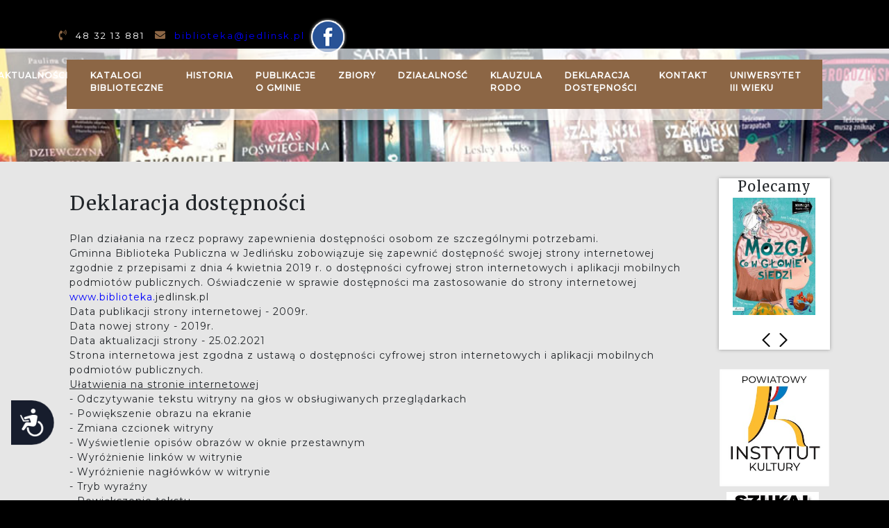

--- FILE ---
content_type: text/html; charset=UTF-8
request_url: http://biblioteka.jedlinsk.pl/kategoria-61-deklaracja_dostepnosci.html
body_size: 25296
content:

<!DOCTYPE html>
<html lang="zxx">
  <head>
    <title>Gminna Biblioteka Publiczna w Jedlińsku</title>
    <!--meta tags -->
    <meta charset="UTF-8">
    <meta name="viewport" content="width=device-width, initial-scale=1">
    <meta name="keywords" content="Biblioteka Jedlińsk" />
    <script>
      addEventListener("load", function () {
      	setTimeout(hideURLbar, 0);
      }, false);
      
      function hideURLbar() {
      	window.scrollTo(0, 1);
      }
    </script>
    <!--//meta tags ends here-->
    <!--booststrap-->
    <link href="css/bootstrap.min.css" rel="stylesheet" type="text/css" media="all">
    <!--//booststrap end-->
    <!-- font-awesome icons -->
    <link href="css/fontawesome-all.min.css" rel="stylesheet" type="text/css" media="all">
    <!-- //font-awesome icons -->
    <link href="css/blast.min.css" rel="stylesheet" />
    <link rel="stylesheet" type="text/css" href="css/style10.css" />
    <!--stylesheets-->
    <link href="css/style.css" rel='stylesheet' type='text/css' media="all">
    <!--//stylesheets-->
    <link href="//fonts.googleapis.com/css?family=Montserrat:300,400,500" rel="stylesheet">
    <link href="//fonts.googleapis.com/css?family=Merriweather:300,400,700,900" rel="stylesheet">
	<link rel="stylesheet" type="text/css" href="carousel.css" rel="stylesheet" type="text/css" >
	<script src="https://ajax.googleapis.com/ajax/libs/jquery/1.12.4/jquery.min.js" type="text/javascript" ></script>	
	<script src="https://cdn.jsdelivr.net/bxslider/4.2.12/jquery.bxslider.min.js"></script>		

	
    <!--bootstrap working-->
    <script src="js/bootstrap.min.js"></script>
    <!-- //bootstrap working-->

	<script src="slick.js" type="text/javascript" charset="utf-8"></script>	

	<link href="//cdn.rawgit.com/noelboss/featherlight/1.7.13/release/featherlight.min.css" type="text/css" rel="stylesheet" />
	<link href="//cdn.rawgit.com/noelboss/featherlight/1.7.13/release/featherlight.gallery.min.css" type="text/css" rel="stylesheet" />	
	

	<link rel="stylesheet" href="https://cdn.jsdelivr.net/bxslider/4.2.12/jquery.bxslider.css">
	
<link rel="stylesheet" type="text/css" href="slick.css"/>
	
  </head>
  <body style="overflow-x:hidden;">
  <!--<h3 class="title text-center mb-lg-5 mb-md-4 mb-sm-4 mb-3">Polecamy </h3>
<div class="row">
	
	<div class="bxslider" style="width:100%;margin-bottom:125px;">
	
	<!-- Accessibility Code for "biblioteka.jedlinsk.pl" --> <script> window.interdeal = { "sitekey": "c6236d3d755258cb6cc3da67e77ed373", "Position": "Left", "Menulang": "PL", "domains": { "js": "https://cdn.equalweb.com/", "acc": "https://access.equalweb.com/" }, "btnStyle": { "vPosition": [ "80%", null ], "scale": [ "0.8", "0.8" ], "icon": { "type": 7, "shape": "semicircle", "outline": false } } }; (function(doc, head, body){ var coreCall = doc.createElement('script'); coreCall.src = 'https://cdn.equalweb.com/core/2.1.10/accessibility.js'; coreCall.defer = true; coreCall.integrity = 'sha512-PWvjZ/e9EGeHEPppEOqscViKxQIW1/5rJeFedXLJiv0IrltJPvuhrYOiUsOkQ49FaZ5HSDp51/O/6V9uL2nNIA=='; coreCall.crossOrigin = 'anonymous'; coreCall.setAttribute('data-cfasync', true ); body? body.appendChild(coreCall) : head.appendChild(coreCall); })(document, document.head, document.body); </script>
    <div class="header-outs" id="header">
      <div class="header-w3layouts">
        <div class="container">
          <div class="row headder-contact">
            <div class="col-lg-6 col-md-7 col-sm-9 info-contact-agile">
              <ul>
                <li>
                  <span class="fas fa-phone-volume" ></span>
                  <p>48 32 13 881</p>
                </li>
                <li>
                  <span class="fas fa-envelope"></span>
                  <p><a href="mailto:biblioteka@jedlinsk.pl">biblioteka@jedlinsk.pl</a></p>
                </li>
                <li><p><a href="https://www.facebook.com/biblioteka.jedlinsk"><img src="grafika/fb_logo.png"></a></p>
                </li>
              </ul>
            </div>
            
          </div>
        </div>
        <nav class="navbar navbar-expand-lg navbar-light">

          <button class="navbar-toggler" type="button" data-toggle="collapse" data-target="#navbarSupportedContent" aria-controls="navbarSupportedContent" aria-expanded="false" aria-label="Toggle navigation">
          <span class="navbar-toggler-icon"></span>
          </button>
          <div class="headdser-nav-color" data-blast="bgColor">
            <div class="collapse navbar-collapse justify-content-end" id="navbarSupportedContent">
              <ul class="navbar-nav ">
<li class="nav-item"><a class="nav-link" href="index.php">Aktualności</a></li><li class="nav-item"><a class="nav-link" href="kategoria-121-katalogi_biblioteczne.html">KATALOGI BIBLIOTECZNE</a></li><li class="nav-item"><a class="nav-link" href="kategoria-2-historia.html">Historia</a></li><li class="nav-item"><a class="nav-link" href="kategoria-3-publikacje_o_gminie.html">Publikacje o gminie</a></li><li class="nav-item"><a class="nav-link" href="kategoria-4-zbiory.html">Zbiory</a></li><li class="nav-item"><a class="nav-link" href="kategoria-5-dzialalnosc.html">Działalność</a></li><li class="nav-item"><a class="nav-link" href="kategoria-7-klauzula_rodo.html">Klauzula RODO</a></li><li class="nav-item"><a class="nav-link" href="kategoria-61-deklaracja_dostepnosci.html">Deklaracja dostępności</a></li><li class="nav-item"><a class="nav-link" href="kategoria-8-kontakt.html">Kontakt</a></li><li class="nav-item"><a class="nav-link" href="kategoria-142-lutw.html">Uniwersytet III wieku</a></li>				
				
              </ul>
            </div>
          </div>
        </nav>
        <!--//navigation section -->
        <div class="clearfix"> </div>
      </div>
      <!--banner -->
      <!-- Slideshow 4 -->
      <div class="slider"  style="max-height: 233px;    overflow: hidden;" >
        <div class="callbacks_container">
          <ul class="rslides" id="slider4">
            <li>
              <div class="slider-img three-img">
                <div class="container">
                  <div class="slider-info text-left">
                  <img style=" margin-right:10px" src="images/logo_gbp.png">
                   <!-- <h5>Witamy na stronie</h5>
                    <p><big><big>Gminnej Biblioteki Publicznej w Jedlińsku</big></big>
                    -->
                    </p>
                  </div>
                </div>
              </div>
            </li>
          </ul>
        </div>
        <!-- This is here just to demonstrate the callbacks -->
        <!-- <ul class="events">
          <li>Example 4 callback events</li>
          </ul>-->
        <div class="clearfix"></div>
      </div>
    </div>
    <!-- //banner -->
	
	<div class="row">
		<div class="container">
			<section class="customer-logos slider">		
		
			</section>
		</div>
	</div>



				<!--blog -->
				<section class="blog py-lg-4 py-md-3 py-sm-3 py-3" id="blog">
				<div class="container">
				<div class="row">
				  <div class="col-md-10 col-sm-12 col-xs-12">			<!--Start Page Content -->
			<div class="page-content" style="padding-top:20px;">



<div class="container">
<h3>Deklaracja dostępności</h3><br/><p>Plan działania na rzecz poprawy zapewnienia dostępności osobom ze szczególnymi potrzebami.</p>
<p>Gminna Biblioteka Publiczna w Jedlińsku zobowiązuje się zapewnić dostępność swojej strony internetowej zgodnie z przepisami z dnia 4 kwietnia 2019 r. o dostępności cyfrowej stron internetowych i aplikacji mobilnych podmiotów publicznych. Oświadczenie w sprawie dostępności ma zastosowanie do strony internetowej <a href="http://www.biblioteka.">www.biblioteka.</a>jedlinsk.pl</p>
<p>Data publikacji strony internetowej - 2009r.</p>
<p>Data nowej strony - 2019r.</p>
<p>Data aktualizacji strony - 25.02.2021</p>
<p>Strona internetowa jest zgodna z ustawą o dostępności cyfrowej stron internetowych i aplikacji mobilnych podmiotów publicznych.</p>
<p><span style="text-decoration: underline;">Ułatwienia na stronie internetowej</span></p>
<p>- Odczytywanie tekstu witryny na głos w obsługiwanych przeglądarkach</p>
<p>- Powiększenie obrazu na ekranie</p>
<p>- Zmiana czcionek witryny</p>
<p>- Wyświetlenie opisów obrazów w oknie przestawnym</p>
<p>- Wyróżnienie linków w witrynie</p>
<p>- Wyróżnienie nagłówków w witrynie</p>
<p>- Tryb wyraźny</p>
<p>- Powiększenie tekstu</p>
<p>- Wirtualna klawiatura</p>
<p>- Monochromia</p>
<p>-Ciemny, jasny duży kontrast</p>
<p><span style="text-decoration: underline;">Data sporządzenia deklaracji i metoda oceny dostępności cyfrowej</span></p>
<p>Deklarację sporządzono dnia 25.02.2021</p>
<p>Deklarację sporządzono na podstawie samooceny przeprowadzonej przez przeszkolonego pracownika Gminnej Biblioteki Publicznej w Jedlińsku.</p>
<p><span style="text-decoration: underline;">Skróty klawiaturowe.</span></p>
<p>Na stronie internetowej można używać standardowych skrótów klawiaturowych przeglądarki.</p>
<p>Serwis został zaprojektowany tak, aby był możliwy do obsługi najszerszej grupy użytkowników, niezależnie od używanej technologii, oprogramowania lub posiadanej dysfunkcji.<span style="text-decoration: underline;"><br /></span></p>
<p><span style="text-decoration: underline;">Informacje zwrotne i dane kontaktowe</span></p>
<p>W przypadku problemów z dostępnością strony internetowej prosimy o kontakt:</p>
<p>Osoba kontaktowa: Martyna Gut</p>
<p>e-mail: <a href="mailto:gbpjedlinsk@wp.pl">gbpjedlinsk@wp.pl</a></p>
<p>tel.(48) 32-13-881</p>
<p>Tą samą drogą można składać wnioski o udostępnienie informacji niedostępnej oraz składać żądania zapewnienia dostępności.</p>
<p><span style="text-decoration: underline;">Każdy ma prawo:</span></p>
<p>- zgłosić uwagi, dotyczące dostępności cyfrowej strony lub jej elementu</p>
<p>- zgłosić żądanie zapewnienia dostępności cyfrowej strony lub jej elementu</p>
<p>- wnioskować o udostępnienie informacji za pomocą alternatywnego sposobu dostępności</p>
<p><span style="text-decoration: underline;"> Żądanie powinno zawierać:</span></p>
<p>- dane kontaktowe osoby zgłaszającej</p>
<p>- wskazanie strony internetowej lub elementu, której dotyczy żądanie</p>
<p>- wskazanie dogodnej formy udostępnienia informacji, jeżeli żądanie dotyczy udostępnienia w formie alternatywnej informacji niedostępnej</p>
<p>Rozpatrzenie zgłoszenia powinno nastąpić niezwłocznie, najpóźniej w ciągu 7 dni od dnia wystąpienia z żądaniem. Jeżeli dotrzymanie tego terminu nie jest możliwe, podmiot publiczny niezwłocznie informuje o tym wnoszącego żądanie, kiedy realizacja żądania będzie możliwa, przy czym termin ten nie może być dłuższy niż 2 miesiące od dnia wystąpienia z żądaniem.</p>
<p>Jeżeli zapewnienie dostępności cyfrowej nie jest możliwe, podmiot publiczny może zaproponować alternatywny sposób dostępu do informacji. W przypadku, gdy podmiot publiczny odmówi realizacji żądania zapewnienia dostępności lub alternatywnego sposobu dostępu do informacji, wnoszący może złożyć skargę w sprawie zapewnienia dostępności cyfrowej strony internetowej lub elementu strony internetowej.</p>
<p>Po wyczerpaniu wskazanej procedury może także złożyć wniosek do Rzecznika Praw Obywatelskich.</p>
<hr />
<p> </p>
<p><span style="text-decoration: underline;">Dostępność architektoniczna w Gminnej Bibliotece Publicznej w Jedlińsku</span></p>
<p>Gminna Biblioteka Publiczna w Jedlińsku ul. Warecka 4, 26-660 Jedlińsk</p>
<p>Biblioteka znajduje się na I piętrze, budynku Samodzielnego Publicznego Zakładu Opieki Zdrowotnej w Jedlińsku.</p>
<p>Do budynku prowadzą <span style="text-decoration: underline;">dwa wejścia.</span></p>
<p>Wejście główne przeznaczone jest dla osób, które chcą skorzystać z wypożyczalni, czytelni internetowej.</p>
<hr />
<p> </p>
<p>Do pomieszczeń biblioteki prowadzą schody.</p>
<p>Wejścia do biblioteki nie mają progów, brak pochylni, informacji głosowych.</p>
<p>W budynku nie ma oznaczeń w alfabecie brajla, ani oznaczeń kontrastowych lub w druku powiększonym dla osób niewidomych lub słabowidzących.</p>
<p>Istnieje możliwość swobodnego poruszania się dzięki dużej przestrzeni.</p>
<p>Biblioteka nie posiada toalet dla osób niepełnosprawnych.</p>
<p>Do budynku i wszystkich jego pomieszczeń można wejść z psem asystującym i psem przewodnikiem.</p>
<p><span style="text-decoration: underline;">Drugie wejście</span> do biblioteki znajduje się od strony rehabilitacji Samodzielnego Publicznego Zakładu Opieki Zdrowotnej w Jedlińsku.</p>
<p>Do pomieszczeń biblioteki osoby niepełnosprawne mogą dostać się windą.</p>
<p>Budynek posiada miejsce parkingowe dla osób niepełnosprawnych.</p><br/>		
</div>		
		
<div class="clear"></div>
</div>
</div>
				  <div class="col-md-2 col-sm-12 col-xs-12 right-column">
				  
				  
<div style="background:#FFF;box-shadow: 0px 0px 5px #999;">									  
				  <center><h5>Polecamy</h5></center>
  <div class="polecamy">

	
						
						  <div style="width:100%;overflow:hidden;position:relative">
							<img src="upload/cf0dfpucio-poznaje-kolory-i-dzwieki-b-iext188006017.jpg" title="pucio" style="width:100%;">
						  </div>						
						
						
						  <div style="width:100%;overflow:hidden;position:relative">
							<img src="upload/d5e3b1083545-352x500.jpg" title="mozg" style="width:100%;">
						  </div>						
						
						
						  <div style="width:100%;overflow:hidden;position:relative">
							<img src="upload/cf124substytucja_300dpi.jpg" title="substytucja" style="width:100%;">
						  </div>						
						
						
						  <div style="width:100%;overflow:hidden;position:relative">
							<img src="upload/5ea88schronisko-ktore-zostalo-zapomniane-ebook-epub-b-iext188325594.jpg" title="schronisko" style="width:100%;">
						  </div>						
						
						
						  <div style="width:100%;overflow:hidden;position:relative">
							<img src="upload/0fc5d1261446-352x500.jpg" title="szczescia" style="width:100%;">
						  </div>						
						
						
						  <div style="width:100%;overflow:hidden;position:relative">
							<img src="upload/e8a47sploty-b-iext191948381.jpg" title="sploty" style="width:100%;">
						  </div>						
						
						
						  <div style="width:100%;overflow:hidden;position:relative">
							<img src="upload/64f40uwipin.jpg" title="pinku" style="width:100%;">
						  </div>						
						
						
						  <div style="width:100%;overflow:hidden;position:relative">
							<img src="upload/c93c1nasz_bieg_z_przeszkodami_643e30d228f6a.jpg" title="nasz" style="width:100%;">
						  </div>						
						
						
						  <div style="width:100%;overflow:hidden;position:relative">
							<img src="upload/57210images.jpg" title="nexus" style="width:100%;">
						  </div>						
						
						
						  <div style="width:100%;overflow:hidden;position:relative">
							<img src="upload/89d2fNOWE-ROZKOSZNE-POLSKIE-PRZEPISY-KTORE-EKSCYTUJA-MICHAL-KORKOSZ.jpg" title="rozkoszne" style="width:100%;">
						  </div>						
						
						
						  <div style="width:100%;overflow:hidden;position:relative">
							<img src="upload/83c20616ZxehYeEL._AC_UF894,1000_QL80_.jpg" title="staś" style="width:100%;">
						  </div>						
						
						
						  <div style="width:100%;overflow:hidden;position:relative">
							<img src="upload/895381100102-352x500.jpg" title="szczerośc" style="width:100%;">
						  </div>						
						
						
						  <div style="width:100%;overflow:hidden;position:relative">
							<img src="upload/509c89788367674317.jpg" title="chłpki" style="width:100%;">
						  </div>						
						



  </div>	
	<center>
	  <img id="slickPrev" src="images/1308841.png" style="height:20px;" />
	  <img id="slickNext" src="images/130884.png" style="height:20px;" />	
	</center>
</div>
			
	<br/>			  
				  
				
					<center><a href="https://www.pik.radom.pl/" target="_blank"><img src="upload/PIK-logo.jpg" alt="" /></a><a href="https://szukamksiążki.pl/SkNewWeb/astart/399" target="_blank"><img src="upload/mak_p.jpg" alt="" /></a>  <a href="logos/pasja_biblioteka.JPG"> <img src="logos/pasja_biblioteka.JPG" alt="" border="0" /></a> <a href="index_2.php?id=seniorzy_2013"> <img src="logos/kurs_senior.jpg" alt="" border="0" /></a>  <a href="https://fundacja.orange.pl/"> <img src="logos/biblioteka_orange.jpg" alt="" border="0" /></a> <a href="https://www.5prb.biblioteki.org/"> <img src="logos/program_rozwoju.jpg" alt="" border="0" /></a> <a href="https://www.gov.pl/web/kultura"><img src="upload/MKiDN.png" alt="" /></a> <a href="http://www.bn.org.pl/" target="_blank"> <img src="logos/dofinansowanie_biblioteka.jpg" alt="" border="0" /></a> <a href="http://www.jedlinsk.pl/" target="_blank"> <img src="logos/ug.png" alt="" border="0" /></a>  <a title="BIP" href="https://gbpjedlinsk.ssdip.bip.gov.pl/" target="_blank"> <img src="logos/sbp.png" alt="" border="0" /><img src="upload/bip-logo.png" alt="" /></a></center>				
				
				  </div>
					</div>
					</div>
				</section>
				
				
				
				<!--//blog -->


    <!--stats-->
    <section class="stats py-lg-4 py-md-3 py-sm-3 py-3" id="stats">
      <div class="container py-lg-5 py-md-5 py-sm-4 py-3">
        <h3 class="title clr text-center mb-lg-5 mb-md-4 mb-sm-4 mb-3">Statystyki </h3>
        <div class="jst-must-info text-center">
          <div class="row stats-info">
		  

            <div class="col-lg-3 col-md-6 col-sm-6 col-6 stats-grid-1">
              <div class="stats-grid" data-blast="bgColor">
                <div class="counter">1019</div>
                <div class="stat-info">
                  <h5 class="pt-2">Ilość czytelników</h5>
                </div>
              </div>
            </div>


            <div class="col-lg-3 col-md-6 col-sm-6 col-6 stats-grid-1">
              <div class="stats-grid" data-blast="bgColor">
                <div class="counter">23149</div>
                <div class="stat-info">
                  <h5 class="pt-2">Ilość wypożyczonych książek</h5>
                </div>
              </div>
            </div>


            <div class="col-lg-3 col-md-6 col-sm-6 col-6 stats-grid-1">
              <div class="stats-grid" data-blast="bgColor">
                <div class="counter">432</div>
                <div class="stat-info">
                  <h5 class="pt-2">Ilość wypożyczonych czasopism</h5>
                </div>
              </div>
            </div>


            <div class="col-lg-3 col-md-6 col-sm-6 col-6 stats-grid-1">
              <div class="stats-grid" data-blast="bgColor">
                <div class="counter">604</div>
                <div class="stat-info">
                  <h5 class="pt-2">Ilość osób korzystających z bezpłatnego internetu</h5>
                </div>
              </div>
            </div>

		  

          </div>
        </div>
      </div>
    </section>
    <!--//stats-->

    <!--contact -->
    <section class="contact py-lg-4 py-md-3 py-sm-3 py-3" id="contact">
      <div class="container py-lg-5 py-md-5 py-sm-4 py-3">
        <h3 class="title clr text-center mb-lg-5 mb-md-4 mb-sm-4 mb-3">Kontakt</h3>
        <div class="row">
          <div class="col-md-5 address-grid">
            <div class="addres-office-hour text-center" >
              <ul>
                <li class="mb-2">
                  <h6 data-blast="color">Adres</h6>
                </li>
                <li>
                  <p>ul. Warecka 4,<br>26-660 Jedlińsk</p>
                </li>
              </ul>
              <ul>
                <li class="mt-lg-4 mt-3">
                  <h6 data-blast="color">Telefon</h6>
                </li>
                <li class="mt-2">
                  <p>48 32 13 881</p>
                </li>
                <li class="mt-lg-4 mt-3">
                  <h6 data-blast="color">Email</h6>
                </li>
                <li class="mt-2">
                  <p><a href="mailto:biblioteka@jedlinsk.pl">biblioteka@jedlinsk.pl</a></p>
                </li>
              </ul>
            </div>
          </div>
          
        </div>
      </div>
    </section>
    <!--//contact -->
    <!--footer-->

    <div class="nav-footer py-sm-4 py-3">
      <div class="container-fluid">
        <div class="buttom-nav ">
          <nav class="border-line py-2">
            <ul class="nav justify-content-center">
			
			
<li class="nav-link"><a href="index.php">Aktualności</a></li><li class="nav-link"><a href="kategoria-121-katalogi_biblioteczne.html">KATALOGI BIBLIOTECZNE</a></li><li class="nav-link"><a href="kategoria-2-historia.html">Historia</a></li><li class="nav-link"><a href="kategoria-3-publikacje_o_gminie.html">Publikacje o gminie</a></li><li class="nav-link"><a href="kategoria-4-zbiory.html">Zbiory</a></li><li class="nav-link"><a href="kategoria-5-dzialalnosc.html">Działalność</a></li><li class="nav-link"><a href="kategoria-7-klauzula_rodo.html">Klauzula RODO</a></li><li class="nav-link"><a href="kategoria-61-deklaracja_dostepnosci.html">Deklaracja dostępności</a></li><li class="nav-link"><a href="kategoria-8-kontakt.html">Kontakt</a></li><li class="nav-link"><a href="kategoria-142-lutw.html">Uniwersytet III wieku</a></li>			
			
			
            </ul>
          </nav>
        </div>
      </div>
    </div>
    <footer class="py-3">
      <div class="container">
        <div class="copy-agile-right text-center">
          <div class="list-social-icons text-center py-lg-4 py-md-3 py-3">
            <ul>

            </ul>
          </div>
          <p> 
            © 2018 GBP w Jedlińsku
          </p>
		  
		  
<!-- www.DarmowyLicznik.pl -->
<div class="image-rotator"><div class="rotator-slide" id="rotator-slide-1">Odwiedzin: <img src="https://www.darmowylicznik.pl/licznik.php?id=138493" alt="Darmowy licznik odwiedzin" style="border:0px;" /></div></div>
<!-- END www.DarmowyLicznik.pl -->	  
		  
        </div>
      </div>
    </footer>
    <!--//footer-->
	
	


    <!--blast colors change-->
    <script src="js/blast.min.js"></script>
    <!--//blast colors change-->
    <!--responsiveslides banner-->
    <script src="js/responsiveslides.min.js"></script>

    <!--// responsiveslides banner-->		  
    <!--responsive tabs-->	 
    <script src="js/easy-responsive-tabs.js"></script>

    <!--// responsive tabs-->	
    <!--About OnScroll-Number-Increase-JavaScript -->
    <script src="js/jquery.waypoints.min.js"></script>
    <script src="js/jquery.countup.js"></script>
    <script>
      $('.counter').countUp();
    </script>
    <!-- //OnScroll-Number-Increase-JavaScript -->	  
    <!-- start-smoth-scrolling -->
    <script src="js/move-top.js"></script>
    <script src="js/easing.js"></script>
    <script>
      jQuery(document).ready(function ($) {
      	$(".scroll").click(function (event) {
      		event.preventDefault();
      		$('html,body').animate({
      			scrollTop: $(this.hash).offset().top
      		}, 900);
      	});
      });
    </script>
    <!-- start-smoth-scrolling -->
    <!-- here stars scrolling icon -->
    <script>
      $(document).ready(function () {
      
      	var defaults = {
      		containerID: 'toTop', // fading element id
      		containerHoverID: 'toTopHover', // fading element hover id
      		scrollSpeed: 1200,
      		easingType: 'linear'
      	};
      

      
      });
    </script>
    <!-- //here ends scrolling icon -->

	<script src="//code.jquery.com/jquery-latest.js"></script>
	<script src="//cdn.rawgit.com/noelboss/featherlight/1.7.13/release/featherlight.min.js" type="text/javascript" charset="utf-8"></script>
	<script src="//cdn.rawgit.com/noelboss/featherlight/1.7.13/release/featherlight.gallery.min.js" type="text/javascript" charset="utf-8"></script>	
	<script>
	$('a.gallery').featherlightGallery({
		previousIcon: '&#9664;',     /* Code that is used as previous icon */
		nextIcon: '&#9654;',         /* Code that is used as next icon */
		galleryFadeIn: 100,          /* fadeIn speed when slide is loaded */
		galleryFadeOut: 300          /* fadeOut speed before slide is loaded */
	});	
	</script>
	

	
	<script type="text/javascript" src="//code.jquery.com/jquery-migrate-1.2.1.min.js"></script>
	<script type="text/javascript" src="slick.min.js"></script>
	
<script type="text/javascript">
    $(document).ready(function(){
      $('.polecamy').slick({
		accessibility: false,
		arrows: false,
		autoplay: true
      });


	$('#slickPrev').click(function(){
	  $('.polecamy').slick('slickPrev');
	})

	$('#slickNext').click(function(){
	  $('.polecamy').slick('slickNext');
	})


	  
    });

  </script>	
	
  </body>
</html>

--- FILE ---
content_type: text/css
request_url: http://biblioteka.jedlinsk.pl/css/blast.min.css
body_size: 1439
content:
*{margin:0;padding:0;box-sizing:border-box}
body{background:#FEFBFD}
.blast-box{position:fixed;width:300px;height:300px;top:-2px;left:-260px;color:#3C8137;z-index:9999;font-family:sans-serif;transition:0.5s cubic-bezier(1, 1.48, 0.76, 0.95) left}
.blast-icon {
    position: absolute;
    width: 40px;
    line-height: 40px;
    right: 0;
    bottom: 0;
    color: #000000;
    background: #ffffff;
    text-align: center;
    border-radius: 20px;
    font-size: 20px;
    cursor: pointer;
    border: 1px solid #000000;
    perspective: 1000px;
    transition: 0.5s ease all;
    transform-origin: left;
    transition-delay: 0.5s;
    z-index: 9999;
	box-shadow: 0px 1px 8px 0px black;
}
.blast-box .blast-frame{position:absolute;width:calc(100% - 40px);height:300px;top:0;left:0;background:#000;text-align:center;text-transform:uppercase;letter-spacing:10px;color:#fff;padding:20px 5px}.blast-box .blast-colors{margin:20px;padding-bottom:20px}.blast-box .blast-color{position:relative;float:left;margin:2px;height:25px;width:25px;max-height:25px;max-width:25px;background:black;color:transparent;overflow:hidden;cursor:pointer;border:2px solid white}.blast-box .blast-custom-colors{clear:both;padding-top:40px}.blast-box input[name="blastCustomColor"]{margin-top:20px;cursor:pointer;height:30px;width:100px;border:none;outline:none;background:transparent;padding:0}.appear-it{left:0}.flip-it{transform:rotateY(180deg);border-left:none}


--- FILE ---
content_type: text/css
request_url: http://biblioteka.jedlinsk.pl/css/style.css
body_size: 32432
content:

/*--
Author: W3layouts
Author URL: http://w3layouts.com
License: Creative Commons Attribution 3.0 Unported
License URL: http://creativecommons.org/licenses/by/3.0/
--*/

html,
body {
    padding: 0;
    margin: 0;
    background: #000;
    letter-spacing: 1px;
font-family: 'Montserrat', sans-serif;
}

body a {
    outline: none;
    transition: 0.5s all;
    -webkit-transition: 0.5s all;
    -moz-transition: 0.5s all;
    -o-transition: 0.5s all;
    -ms-transition: 0.5s all;
    text-decoration: none;
    color:#0000ff;
}

body a:hover {
    text-decoration: none;
    
}

body a:focus,
a:hover {
    text-decoration: none;
    
    
}

input[type="button"],
input[type="submit"] {
    transition: 0.5s all;
    -webkit-transition: 0.5s all;
    -moz-transition: 0.5s all;
    -o-transition: 0.5s all;
    -ms-transition: 0.5s all;
    letter-spacing: 1px;
   font-family: 'Montserrat', sans-serif;
}
select,input[type="email"],input[type="text"],input[type=password],
input[type="button"],input[type="submit"],textarea{
   font-family: 'Montserrat', sans-serif;
	transition:0.5s all;
	-webkit-transition:0.5s all;
	-moz-transition:0.5s all;
	-o-transition:0.5s all;
	-ms-transition:0.5s all;
	letter-spacing: 1px;
	
}
h1,
h2,
h3,
h4,
h5,
h6 {
    margin: 0;
    padding: 0;
    font-family: 'Merriweather', serif;
    letter-spacing: 1px;
}

p {
    margin: 0;
    padding: 0;
    letter-spacing: 1px;
    font-family: 'Montserrat', sans-serif;
	font-size:14px;
}
ul {
    margin: 0;
    padding: 0;
	list-style-type: none;
}


.right-column img {
	max-width: 99%;
	margin-top: 4px;
	margin-bottom: 4px;
	text-align: center;
}

.lft{    text-align: left;}
.rigt{    text-align: right;}
/*-- //Reset-Code --*/
.title {
    font-size:45px;
    color: #000;
    letter-spacing: 3px;
    font-weight: 700;
    text-transform: uppercase;
}
.wthree-left-right p,.about-jewel-agile-left p,.blog-txt-info p,.addres-office-hour ul li  p,.footer-office-hour p,.footer-office-hour p a,.ser-inner-info p{  
   font-size: 14px;
    color: #fff;
    line-height: 28px;}
.about-jewel-agile-left p,.blog-txt-info p,.bottom-para h6 a,.footer-office-hour p{color:#000;}
.about-jewel-agile-left h4,.blog-txt-info h4 a,.team-w3layouts-info h4,.addres-office-hour ul li h6,.ser-inner-info h4{
    font-size: 19px;
    color:#8c6645;
    
}
/*--Background Colors--*/


/*--//Background Colors--*/

.fun-hedder-up h2 {
    font-size: 26px;
    line-height: 43px;
    color: #000;
    padding: 0em 7em;
}
.clr {
    color: #fff;
}
/*-- header --*/
/*--Hedder-contact--*/

.header-outs {
	position:relative;
}
.header-w3layouts {
    position: absolute;
    z-index: 99;
	width:100%;
}
.headder-contact {
    padding: 1em 0em;
    background: transparent;
}
.info-contact-agile ul li,.icons ul li,.news-date ul li,.list-social-icons ul li,.news-bloger ul li{
	display:inline-block;
}
.info-contact-agile ul li p,.info-contact-agile ul li p a.addres-office-hour ul li p a{
    font-size: 13px;
    color: #fff;
    display: inline-block;
    letter-spacing: 2px;
}
.info-contact-agile ul li p a:hover{color:#8c6645;}
.info-contact-agile ul li span,.news-date ul li span,.list-social-icons ul li span{
    font-size: 15px;
    color: #8c6645;
    margin-right: 7px;
	    transition: 0.5s all;
    -webkit-transition: 0.5s all;
    transition: 0.5s all;
    -moz-transition: 0.5s all;
}
.info-contact-agile ul li:nth-child(1) {
    margin-right: 10px;
}
.icons ul li a span {
    font-size: 15px;
    letter-spacing: 0px;
    text-align: center;
    margin: 0px 10px;
    color:#fff;
    background:transparent;
    line-height: 38px;
    border-radius: 20px;
    transition: 0.5s all;
    -webkit-transition: 0.5s all;
    transition: 0.5s all;
    -moz-transition: 0.5s all;
}
.icons ul li a span:hover,.addres-office-hour ul li p a:hover{
color:#8c6645;
}
.icons {
    text-align: right;
}
.info-contact-agile {
    padding-top: 9px;
}
/*--//Hedder-contact--*/
/*-- nav --*/
.header-outs {
	position:relative;
}
.headdser-nav-color {
    background:#8c6645;
    width:100%;
    padding: 1em;
}
.hedder-up {
    background:#000;
    border: none;
    /* border-right: 5px solid #0529f3; */
    padding: 0px 2em;
}
h1 a.navbar-brand {
    padding-top: 7px;
    font-size: 25px;
    color: #fff !important;
    text-transform: capitalize;
    font-weight: 600;
    letter-spacing: 2px;
    margin-left: 5px;
    margin-right: 0px;
}
nav.navbar.navbar-expand-lg.navbar-light {
    padding: 1em 7em;
    background:rgba(255, 255, 255, 0.6);
    z-index: 999;
    position: absolute;
    width: 100%;
    top:70px;
    left: 0px;
}
.navbar-light .navbar-nav .active>.nav-link, .navbar-light .navbar-nav .nav-link.active, .navbar-light .navbar-nav .nav-link.show, .navbar-light .navbar-nav .show>.nav-link {
    color:#000;
    border: none;
    border-bottom: 1px solid #fff;
}
.navbar-light .navbar-nav .nav-link {
    color: #fff;
    font-size: 12px;
    letter-spacing: 1px;
    text-transform: uppercase;
    font-weight: 600;
    margin: 0px 2px;
    border: none;
    border-bottom: 1px solid transparent;
    padding: 0px 14px 5px;
    transition: 0.5s all;
    -webkit-transition: 0.5s all;
    -moz-transition: 0.5s all;
    -o-transition: 0.5s all;
    -ms-transition: 0.5s all;
}
.navbar-light .navbar-nav .nav-link:focus, .navbar-light .navbar-nav .nav-link:hover {
    color:#000;
	border:none;
	border-bottom:1px solid #fff;
}
.navbar-light .navbar-nav.active>.nav-link,
.navbar-light .navbar-nav.nav-link.active, 
.navbar-light .navbar-nav.nav-link.open, 
.navbar-light .navbar-nav .open>.nav-link {
    color:#000;
}
/*-- //nav --*/
/*-- Heading-1 --*/
/*-- banner --*/ 
.one-img{  background: url(../images/b1.jpg)no-repeat center;}
.two-img{  background: url(../images/b2.jpg)no-repeat center;}
.three-img{  background: url(../images/b3.jpg)no-repeat center;} 
.slider-img{  background-size: cover;
min-height: 600px;
margin-top: 70px;}  
.rslides {
position: relative;
list-style: none;
overflow: hidden;
width: 100%;
padding: 0;
margin: 0;
}
.rslides li {
-webkit-backface-visibility: hidden;
position: absolute;
display: none;
width: 100%;
left: 0;
top: 0;
}
.rslides li:first-child {
position: relative;
display: block;
float: left;
}
.rslides img {
display: block;
height: auto;
float: left;
width: 100%;
border: 0;
}
/*-- //banner Slider --*/
.rslides {
margin: 0 auto 40px;
}
#slider2,
#slider3 {
box-shadow: none;
-moz-box-shadow: none;
-webkit-box-shadow: none;
margin: 0 auto;
}
.rslides_tabs {
list-style: none;
padding: 0;
background: rgba(0,0,0,.25);
box-shadow: 0 0 1px rgba(255,255,255,.3), inset 0 0 5px rgba(0,0,0,1.0);
-moz-box-shadow: 0 0 1px rgba(255,255,255,.3), inset 0 0 5px rgba(0,0,0,1.0);
-webkit-box-shadow: 0 0 1px rgba(255,255,255,.3), inset 0 0 5px rgba(0,0,0,1.0);
font-size: 18px;
list-style: none;
margin: 0 auto 50px;
max-width: 540px;
padding: 10px 0;
text-align: center;
width: 100%;
}
.rslides_tabs li {
display: inline;
float: none;
margin-right: 1px;
}
.rslides_tabs a {
width: auto;
line-height: 20px;
padding: 9px 20px;
height: auto;
background: transparent;
display: inline;
}
.rslides_tabs li:first-child {
margin-left: 0;
}
.rslides_tabs .rslides_here a {
background: rgba(255,255,255,.1);
color: #fff;
font-weight: bold;
}
a {
color: #fff;
text-decoration: none;
}
/* Callback example */
/*.events {
list-style: none;
}*/
.callbacks_container {
position: relative;
float: left;
width: 100%;
}
.callbacks {
position: relative;
list-style: none;
overflow: hidden;
width: 100%;
padding: 0;
margin: 0;
}
.callbacks li {
position: absolute;
width: 100%;
left: 0;
top: 0;
}
.callbacks img {
display: block;
position: relative;
z-index: 1;
height: auto;
width: 100%;
border: 0;
}
.callbacks .caption {
display: block;
position: absolute;
z-index: 2;
font-size: 20px;
text-shadow: none;
color: #fff;
background: #000;
background: rgba(0,0,0, .8);
left: 0;
right: 0;
bottom: 0;
padding: 10px 20px;
margin: 0;
max-width: none;
}
.slider-info {
padding:8em 0 0;
}
.slider-info h5 {
    font-size:53px;
    color: #ffffff;
    font-weight: 600;
    letter-spacing: 2px;
    margin-bottom: 10px;
    text-shadow: 1px 1px 7px #000000;
}
.slider-info h4 {
    color: #ffffff;
    padding-bottom: 29px;
    font-size: 20px;
    font-weight: 600;
}
.slider-info p{color:#fff;
font-size:15px;
letter-spacing:2px;
line-height:0px;}
.outs_more-buttn a {
    font-size: 14px;
    color: #fff;
    text-decoration: none;
    text-transform: capitalize;
    display: inline-block;
    letter-spacing: 2px;
    background-color: #8c6645;
    outline: none;
    font-weight: bold;
    padding: 9px 42px;
    border: 2px solid #ffffff;
    margin-top: 0px;
}
.outs_more-buttn a:hover,.view a.info:hover,.sent-butnn button:hover,.btn1:hover{
background:#000;
border:2px solid #000;}
.callbacks_nav {
position: absolute;
-webkit-tap-highlight-color: rgba(0,0,0,0);
top:60%;
left: 0;
opacity: 0.7;
z-index: 3;
text-indent: -9999px;
overflow: hidden;
text-decoration: none;
height: 53px;
width: 53px;
background:rgba(230, 230, 230, 0) url("../images/left-arrow.png") no-repeat left top;
margin-top: -45px;
}
.callbacks_nav:active {
opacity: 1.0;
}
.callbacks_nav.next {
left: auto;
background:rgba(230, 230, 230, 0)  url("../images/right-arrow.png") no-repeat 0px 0px;
background-position: right top;
right: 0;
}
.callbacks_nav ,
.callbacks_nav.next {
background-size:40px;
}
/*#slider3-pager a {
display: inline-block;
}
#slider3-pager img {
float: left;
}
#slider3-pager .rslides_here a {
background: transparent;
box-shadow: 0 0 0 2px #666;
}
#slider3-pager a {
padding: 0;
}*/
/*--pager--*/
/*.callbacks_tabs {
list-style: none;
position: absolute;
padding: 0;
bottom: 228px;
right: 41%;
margin: 0;
z-index: 9;
display: block;
text-align: center;
}
.callbacks_tabs li {
display: inline-block;
margin: 0px 2px 0px;
}
.callbacks_tabs a {
visibility: hidden;
}
.callbacks_tabs a:after {
content: "\f111";
font-size: 0;
font-family: FontAwesome;
visibility: visible;
display: block;
width: 21px;
height: 21px;
display: inline-block;
background:#d24055;
border: none;
border-radius: 50%;
}
.callbacks_here a:after {
background: #fff;
border: 4px solid #d24055;
}*/
/*-- //banner --*/
/*-- about --*/
.about-txt-img img {
    box-shadow:8px 7px 3px 6px #9e9e9e;
    border-radius: 0px;
}
.about-jewel-agile-left h5 {
    font-size: 32px;
    padding: 23px 0px 0px;
    color:#8c6645;
}
/*--hover effects-- */
.view {
   overflow: hidden;
   position: relative;
   text-align: center;
   cursor: default;
   /*background: #fff url(../images/bgimg.jpg) no-repeat center center;*/
}
.view .mask, .view .content {
   width:100%;
    height: 306px;
    position: absolute;
    overflow: hidden;
    top: 0;
    left: 0;
}
.view img {
  /* display: block;*/
   position: relative;
}
.view h3 {
    text-transform: uppercase;
    color: #fff;
    text-align: center;
    position: relative;
    font-size: 17px;
    padding: 10px;
    background: #8c6645;
    margin: 39px 10px 20px;
}
.view p {
   font-size: 13px;
   position: relative;
   color: #fff;
   padding: 10px 20px 20px;
   text-align: center;
   line-height:28px;
}
.view a.info {
    display: inline-block;
    text-decoration: none;
    padding: 7px 14px;
    background: #8c6645;
    color: #fff;
    border: 2px solid #fff;
    font-size: 14px;
    /* text-transform: uppercase; */
    -webkit-box-shadow: 0 0 1px #000;
    -moz-box-shadow: 0 0 1px #000;
    box-shadow: 0 0 1px #000;
}
.view a.info:hover {
   -webkit-box-shadow: 0 0 5px #000;
   -moz-box-shadow: 0 0 5px #000;
   box-shadow: 0 0 5px #000;
}
/*--//hover effects-- */

/*--Tabs-- */
ul.resp-tabs-list{
    text-align: center;
}
.resp-tabs-list li {
    font-weight: 600;
    font-size: 16px;
    display: inline-block;
    padding: 13px 30px;
    margin: 0;
    list-style: none;
    background: #000;
    cursor: pointer;
    color: #fff;
}
.resp-tabs-container {
padding: 0px;
background-color: #fff;
clear: left;
}
h2.resp-accordion {
cursor: pointer;
padding: 5px;
display: none;
font-size: 14px;
border: 1px solid;
background:#8c6645;
}
.resp-tab-content {
display: none;
padding:0px 0px 15px;
}
.resp-tab-active {
border: 1px solid #c1c1c1;
border-bottom: none;
margin-bottom: -1px !important;
}
.resp-tab-active {
    border: none;
    background-color: #8c6645 !important;
    color: #000;
}
.resp-content-active,
.resp-accordion-active { display: block; }
.resp-tab-content { border:none; }
h2.resp-accordion {
font-size: 14px;
border: 1px solid #c1c1c1;
border-top: 0px solid #c1c1c1;
margin: 0px;
padding: 10px 15px;
color: #000;
}
h2.resp-tab-active {
border-bottom: 0px solid #c1c1c1 !important;
margin-bottom: 0px !important;
padding: 10px 15px !important;
font-size: 14px;
}
h2.resp-tab-title:last-child {
border-bottom: 12px solid #c1c1c1 !important;
background: blue;
}
/*-----------Accordion styles-----------*/
h2.resp-tab-active { background:#c1c1c1!important; }
.resp-easy-accordion h2.resp-accordion { display: block; }
.resp-easy-accordion .resp-tab-content { border: 1px solid #c1c1c1; }
.resp-easy-accordion .resp-tab-content:last-child { border-bottom: 1px solid #c1c1c1 !important; }
.resp-jfit {
width: 100%;
margin: 0px;
}
.resp-tab-content-active { display: block; }
h2.resp-accordion:first-child { border-top: 1px solid #c1c1c1 !important; }
/*Here your can change the breakpoint to set the accordion, when screen resolution changed*/
@media only screen and (max-width: 768px) {
ul.resp-tabs-list { display: none; }
h2.resp-accordion { display: block; }
.resp-vtabs .resp-tab-content { border: 1px solid #C1C1C1; }
.resp-vtabs .resp-tabs-container {
border: none;
float: none;
width: 100%;
min-height: initial;
clear: none;
}
.resp-accordion-closed { display: none !important; }
.resp-vtabs .resp-tab-content:last-child { border-bottom: 1px solid #c1c1c1 !important; }
}
/*--//Tabs-- */
/*-- //about --*/
/*-- service --*/
.service{background: url(../images/b2.jpg)no-repeat center;
    background-size: cover;
    -webkit-background-size: cover;
    -moz-background-size: cover;
    -o-background-size: cover;
    -ms-background-size: cover;
}
.text-wls-ser-bake span {
    font-size:38px;
    border-radius: 50%;
    color:#fff;
    transition: 0.5s all;
    -webkit-transition: 0.5s all;
    -moz-transition: 0.5s all;
    -o-transition: 0.5s all;
    -ms-transition: 0.5s all;
}
.white-shadow:hover span.banner-icon {
transition: 0.90s;
    -webkit-transition: 0.90s;
    -moz-transition: 0.90s;
    -ms-transition: 0.90s;
    -o-transition: 0.90s;
    -webkit-transform: rotate(360deg);
    -moz-transform: rotate(360deg);
    -o-transform: rotate(360deg);
    -ms-transform: rotate(360deg);
    transform: rotate(360deg);
}
.white-shadow {
    background:rgba(0, 0, 0, 0.5);
    padding: 2em 1em;
}
/*--//service --*/
/*-- blog--*/

.blog-txt-info {
    background: #fff;
    padding: 1em 1em;
}
.news-date ul li a {
    letter-spacing: 2px;
    color: #222;
    text-decoration: none;
    font-weight: 600;
    font-size:12px;
}
.clients-color,.team-shadow {
box-shadow: 2px 0px 20px 0px #757575;
}
/*-- //blog--*/
/*-- count--*/
.stats{
    background: url(../images/cc1.jpg)no-repeat center;
    background-size: cover;
    -webkit-background-size: cover;
    -moz-background-size: cover;
    -o-background-size: cover;
    -ms-background-size: cover;
}
.counter {
font-size: 23px;
color: #000;
font-weight: 500;
letter-spacing: 1px;
}
.stat-info h5,.dance-agile-info h4,.ser-inner-info h4{
font-size:19px;
line-height: 33px;
color:#fff;
text-transform: uppercase;
}
.stats-grid {
    background: #8c6645;
    padding: 3em 2em;
    border-radius: 5%;
}
/*-- //counter --*/
/*-- //count--*/
/*--team --*/
.team-w3layouts-info {
    background: #8c6645;
}
.bodr-img h4 {
    font-size: 27px;
    color: #ffeb3b;
    padding-bottom: 47px;
}
.bodr-img p {
    font-size: 16px;
    line-height: 28px;
    color: #d0d0d0;
}
h6.description{
	font-weight: bold;
	letter-spacing: 2px;
	color: #999;
	border-bottom: 1px solid rgba(0, 0, 0,0.1);
	padding-bottom: 5px;
}
.profile .img-box{
	opacity: 1;
	display: block;
	position: relative;
}
.profile .img-box:after{
	content:"";
	opacity: 0;
	background-color:rgba(0, 0, 0, 0.5803921568627451);
	position: absolute;
	right: 0;
	left: 0;
	top: 0;
	bottom: 0;
}
.img-box ul {
    position: absolute;
    z-index: 2;
    top: 225px;
    text-align: center;
    width: 100%;
    padding-left: 0px;
    height: 0px;
    margin: 0px;
    opacity: 0;
}
.profile .img-box:after, .img-box ul, .img-box ul li{
	-webkit-transition: all 0.5s ease-in-out 0s;
    -moz-transition: all 0.5s ease-in-out 0s;
    transition: all 0.5s ease-in-out 0s;
}
.img-box:hover:after{
	opacity: 1;
}
.img-box:hover ul {
    opacity: 1;
    margin-bottom: 15px;
}
.img-box ul a{
	-webkit-transition: all 0.3s ease-in-out 0s;
	-moz-transition: all 0.3s ease-in-out 0s;
	transition: all 0.3s ease-in-out 0s;
}
.img-box a:hover li {
    border-color: #fff;
    color: #ff5722;
}
.img-box img {
    width: 100%;
}

.list-social-icons ul li span:hover{color:#969696;}
span.wls-client-title{font-size:15px;
}
/*--//team --*/
.newsletter input[type="email"] {
    outline: none;
    padding: 13px 15px;
    color: #000;
    font-size: 14px;
    width: 80%;
    border-radius: 0px;
    background: rgba(0, 0, 0, 0);
    border: 1px solid #000;
}
button.btn1 {
    width: 20%;
    color: #fff;
    border: 1px solid #000;
    padding: 11.5px 0;
    font-size: 16px;
	border:2px solid #000;
    background:#8c6645;
    -webkit-transition: 0.5s all;
    -moz-transition: 0.5s all;
    -o-transition: 0.5s all;
    -ms-transition: 0.5s all;
    transition: 0.5s all;
    cursor: pointer;
}
.subscrib-w3layouts h2 {
    color: #000;
    font-size:38px;
    text-transform: uppercase;
}
.newsletter input::-webkit-input-placeholder { /* Chrome */
color: #000;
}
.newsletter inputl:-ms-input-placeholder { /* IE 10+ */
color: #000;
}
.newsletter input::-moz-placeholder { /* Firefox 19+ */
color: #000;
opacity: 1;
}
.newsletter input:-moz-placeholder { /* Firefox 4 - 18 */
color: #000;
opacity: 1;
}
/*--contact --*/
.contact {
    background: url(../images/b2.jpg)no-repeat 0px 0px;
    background-size: cover;
    -webkit-background-size: cover;
    -moz-background-size: cover;
    -o-background-size: cover;
    -ms-background-size: cover;
}
.addres-office-hour {
    background: #000;
    padding: 2em 0em;
}
.contact-forms input,.contact-forms textarea {
    width: 100%;
    font-size: 14px;
    color: #fff;
    padding: .8em .7em;
    border: none;
    border-bottom: 1px solid #f1f1f1;
    border-radius: 0px;
    background: transparent!important;
    outline: none !important;
}
.contact-forms textarea {
resize: none;
height:8em;
}
.contact-forms input::-webkit-input-placeholder,.contact-forms textarea::-webkit-input-placeholder{ /* Chrome */
color: #fff;
}
.contact-forms input:-ms-input-placeholder,.contact-forms textarea :-ms-input-placeholder{ /* IE 10+ */
color: #fff;
}
.contact-forms input::-moz-placeholder,.contact-forms textarea::-moz-placeholder { /* Firefox 19+ */
color: #fff;
opacity: 1;
}
.contact-forms input:-moz-placeholder,.contact-forms textarea:-moz-placeholder{ /* Firefox 4 - 18 */
color: #fff;
opacity: 1;
}
.sent-butnn button {
    width: 100%;
    font-size: 16px;
    padding: 11px 0px;
    color: #fff;
    font-weight: 600;
	letter-spacing: 2px;
    text-transform: uppercase;
    margin-top:24px;
    background: #8c6645;
	border:2px solid #fff;
    transition: 0.5s all;
    -webkit-transition: 0.5s all;
    transition: 0.5s all;
    -moz-transition: 0.5s all;
}
/*--//contact --*/
/*--Footer --*/
.footer,footer,.blog{
    background:#e6e6e6;
}
.nav-footer{background:#000;}
.address_mail_footer_grids iframe {
    width: 100%;
    height: 15.5em;
    border: none;
}
.bottom-para h6 a{
    font-size: 13px;
    line-height: 23px;
    color: #000;
	}
.footer-office-hour ul li span {
    font-size: 12px;
    font-weight: normal;
    font-style: italic;
    color: #565656;
}
.bottom-para h6 a:hover,.footer-office-hour p a:hover{color:#000;}
.news-bloger ul li a {
    font-size:12px;
    color:#8c6645;
    padding-top: 4px;
    display: block;
}
.dance-agile-info h4,.ser-inner-info h4 {
    color:#8c6645;
}
footer p {
font-size: 14px;
color: #000;
letter-spacing: 2px;
}
footer p a {
    color: #8c6645;
}
footer p a:hover {
color:#000;
text-decoration:underline;
}
.nav-link:focus, .nav-link:hover {
color:#8c6645;
text-decoration: none;
}
nav.border-line {
border-top: 1px solid #fff;
border-bottom: 1px solid #fff;
}
.nav-link {
font-size: 14px;
color: #fff;
letter-spacing: 2px;
}
.footer-office-hour p a{color:#8c6645;}
/*--//footer nav--*/
/*--//Footer --*/
/*--mode--*/
.modal-body p {
font-size: 14px;
color: #000;
padding: 16px;
line-height: 27px;
}
.modal-header h4 {
color:#8c6645;
text-align: center !important;
font-size: 35px;
}
/*--//mode--*/
/*-- to-top --*/
#toTop {
display: none;
text-decoration: none;
position: fixed;
bottom: 20px;
right: 2%;
overflow: hidden;
z-index: 999; 
width: 46px;
height:46px;
border: none;
text-indent: 100%;
background: url(../images/arrow.png) no-repeat 0px 0px;
}
#toTopHover {
width: 43px;
height: 43px;
display: block;
overflow: hidden;
float: right;
opacity: 0;
-moz-opacity: 0;
filter: alpha(opacity=0);
}
/*-- //to-top --*/
/*--responsive--*/
@media(max-width:1920px){
	
}
@media(max-width:1680px){
	
}
@media(max-width:1600px){
	
}
@media(max-width:1440px){
	.slider-img {
    min-height: 680px;
}
.slider-info {
    padding: 19em 0 0;
}
.slider-info h5 {
    font-size: 48px;
}
.slider-info h4 {
    padding-bottom: 24px;
font-size: 18px;
	
}
h1 a.navbar-brand {
padding-top: 8px;
    font-size: 35px;
}
nav.navbar.navbar-expand-lg.navbar-light {
    padding: 1em 6em;
}
.view h3 {
    margin: 26px 10px 15px;
}
.view h3 {
    font-size: 16px;
}
.resp-tabs-list li {
    padding: 11px 26px;
}
.about-jewel-agile-left h5 {
    font-size: 30px;
}
.title {
    font-size: 43px;
}
.ser-inner-info h4 {
    font-size: 18px;
}
.subscrib-w3layouts h2 {
    font-size: 36px;
}
.counter {
    font-size: 21px;
}
.img-box ul {
    top: 216px;
}
.callbacks_nav {
    top: 63%;
}
}
@media(max-width:1366px){
	.title {
    font-size: 40px;
}
.text-wls-ser-bake span {
    font-size: 35px;
}
.about-jewel-agile-left h4, .blog-txt-info h4 a, .team-w3layouts-info h4, .addres-office-hour ul li h6, .ser-inner-info h4 {
    font-size: 18px;
}
.outs_more-buttn a {
    padding: 9px 38px;
    margin-top: 15px;
}
.stats-grid {
    padding: 2.5em 2em;
}
}
@media(max-width:1280px){
	.callbacks_nav, .callbacks_nav.next {
    background-size: 35px;
}
.headdser-nav-color {
    padding: .9em;
}
h1 a.navbar-brand {
    padding-top: 7px;
    font-size: 34px;
}
.icons ul li a span {
    margin: 0px 8px;
}
.about-jewel-agile-left h5 {
    font-size: 29px;
}
.modal-header h4 {
    font-size: 33px;
}
.hedder-up {
    padding: 0px 1.5em;
}
}
@media(max-width:1080px){
.slider-info {
    padding: 17em 0 0;
}
.slider-img {
    min-height: 600px;
}
.slider-info h4 {
    padding-bottom: 18px;
}
.slider-info h5 {
    font-size: 45px;
}
.view p {
    padding: 6px 16px 9px;
    line-height: 21px;
}
.view h3 {
    margin: 13px 10px 10px;
	padding: 8px 0px;
}
nav.navbar.navbar-expand-lg.navbar-light {
    padding: 1em 4em;
}
.resp-tabs-list li {
    font-size: 15px;
}
.about-jewel-agile-left h5 {
    font-size: 27px;
    padding: 16px 0px 0px;
}
.title {
    font-size: 38px;
}
.news-date ul li a {
    letter-spacing: 1px;
}
.img-box ul {
    top: 183px;
}
.addres-office-hour {
    padding: 1.7em 0em;
}
.sent-butnn button {
    font-size: 15px;
    margin-top: 20px;
}
.bottom-para h6 a {
    font-size: 12px;
    line-height: 22px;
}
}
@media(max-width:1050px){
	.callbacks_nav, .callbacks_nav.next {
    background-size: 31px;
}
.headder-contact {
    padding: .7em 0em;
}
nav.navbar.navbar-expand-lg.navbar-light {
    top: 59px;
}
h1 a.navbar-brand {
    font-size: 32px;
}
.navbar-light .navbar-nav .nav-link {
    letter-spacing: 1px;
}
.headdser-nav-color {
    padding: .8em;
}
.text-wls-ser-bake span {
    font-size: 32px;
}
.blog-txt-info {
    padding: .7em .7em;
}
.stats-grid {
    padding: 2em 2em;
}
}
@media(max-width:1024px){
	.icons ul li a span {
    margin: 0px 6px;
}
.hedder-up {
    padding: 0px 1em;
}
.slider-info p {
    font-size: 14px;
    line-height: 29px;
}
	.outs_more-buttn a {
    padding: 9px 34px;
    margin-top: 12px;
}
.newsletter input[type="email"] {
    width: 75%;
}
button.btn1 {
    padding: 9px 0;
    font-size: 15px;
}
.subscrib-w3layouts h2 {
    font-size: 34px;
}
}
@media(max-width:991px){

div#navbarSupportedContent {
background: transparent;
text-align: center;
padding: 13px 0px;
}
.navbar-light .navbar-nav .nav-link {
    padding: 12px 15px;
    width: 11%;
    margin: 0px auto;
}
.navbar-light .navbar-toggler {
border-color: rgb(0, 0, 0);
background:#8c6645;
padding: 1px 4px;
margin-top: 0px;
outline: none;
margin-right: 0px;
cursor: pointer;
border-radius: 6px;
transition: 0.5s all;
-webkit-transition: 0.5s all;
-moz-transition: 0.5s all;
-o-transition: 0.5s all;
-ms-transition: 0.5s all;
}
.navbar-light .navbar-toggler:hover {
background: #fff;
}	
.headdser-nav-color {
    padding: .5em;
}
.slider-img {
    min-height: 580px;
}
.slider-info h5 {
    font-size: 40px;
}
.slider-info h4 {
    padding-bottom: 12px;
}
.modal-header h4 {
    font-size: 30px;
}
.view .mask, .view .content {
    width: 58%;
	left: 192px;
}
.info-contact-agile {
    padding-top: 7px;
}
.w3layouts-service-list:nth-child(3),.blog-grid-flex:nth-child(3),
.stats-grid-3,.stats-grid-4,.profile:nth-child(3),
.profile:nth-child(4),.dance-agile-info:nth-child(3),.dance-agile-info:nth-child(4),.view:nth-child(2),.view:nth-child(3){
    margin-top: 24px;
}
.nav-link {
    letter-spacing: 1px;
}
.callbacks_nav {
    top: 66%;
}
}
@media(max-width:900px){
	.view h3 {
    margin:43px 10px 32px;
	}
	.view p {
    padding: 13px 16px 37px;
	}
	.text-wls-ser-bake span {
    font-size: 30px;
}
.title {
    font-size: 36px;
}
.modal-header h4 {
    font-size: 28px;
}
.stat-info h5, .dance-agile-info h4, .ser-inner-info h4 {
    font-size: 18px;
}
.img-box ul {
    top: 280px;
}
.stats-grid {
    padding: 1.5em 2em;
	line-height: 26px;
}
.subscrib-w3layouts h2 {
    font-size: 33px;
}
}
@media(max-width:800px){
.navbar-light .navbar-nav .nav-link {
    width: 16%;
	}
	.icons ul li a span {
    font-size: 14px;
	}
	.callbacks_nav, .callbacks_nav.next {
    background-size: 26px;
}
nav.navbar.navbar-expand-lg.navbar-light {
    padding: 1em 3em;
}
.view .mask, .view .content {
    width: 64%;
    left: 141px;
}
.about-jewel-agile-left h5 {
    font-size: 25px;
}
.stat-info h5, .dance-agile-info h4, .ser-inner-info h4 {
    font-size: 17px;
}
.sent-butnn button {
    padding: 9px 0px;
}
}
@media(max-width:768px){
	.slider-img {
    min-height: 560px;
}
.slider-info {
    padding: 16em 0 0;
}
h1 a.navbar-brand {
    font-size: 30px;
}
.slider-info h5 {
    font-size: 36px;
    letter-spacing: 1px;
}
.view .mask, .view .content {
    width: 67%;
    left: 127px;
}
button.btn1 {
    width: 25%;
}
footer p {
letter-spacing: 1px;
}
}
@media(max-width:767px){
	.about-jewel-agile-left h4, .blog-txt-info h4 a, .team-w3layouts-info h4, .addres-office-hour ul li h6, .ser-inner-info h4 {
    font-size: 17px;
}
/*.latest-list {
    margin: 20px 0px;
}*/
.latest-list:nth-child(2),.latest-list:nth-child(4){
    margin-top: 20px;
}
.latest-list:nth-child(1),.latest-list:nth-child(3){
    margin-bottom: 20px;	
}
.about-jewel-agile-left h5 {
	    font-size: 24px;
}
.title {
    font-size: 34px;
}
.info-contact-agile ul li span, .news-date ul li span, .list-social-icons ul li span {
    font-size: 14px;
}
.outs_more-buttn a {
    padding: 8px 32px;
}
.counter {
    font-size: 19px;
}
.subscrib-w3layouts h2 {
    font-size: 31px;
    margin-bottom: 20px;
}
.img-box ul {
    top: 193px;
}
span.wls-client-title {
    font-size: 14px;
}
.addres-office-hour {
    padding: 1.5em 0em;
    margin-bottom: 20px;
}
}
@media(max-width:736px){
.contact-forms textarea {
    height: 7em;
}
.navbar-light .navbar-nav .nav-link {
    width: 18%;
}
footer p {
    font-size: 13px;
}
}
@media(max-width:667px){
	.icons ul li a span {
    margin: 0px 4px;
}
.slider-img {
    min-height: 494px;
}
.slider-info {
    padding: 15em 0 0;
}
.slider-info h5 {
    margin-bottom: 8px;
	font-size: 34px
}
.slider-info h4 {
    padding-bottom: 10px;
    font-size: 17px;
}
h1 a.navbar-brand {
    font-size: 28px;
}
.view .mask, .view .content {
    width: 77%;
    left: 77px;
}
.contact-forms input, .contact-forms textarea {
    padding: .7em 0em;
	}
	.modal-header h4 {
    font-size: 26px;
}
}
@media(max-width:640px){
nav.navbar.navbar-expand-lg.navbar-light {
    padding: 1em 2em;
}
.view .mask, .view .content {
    width: 80%;
    left: 62px;
}	
.title {
    font-size: 32px;
}
.callbacks_nav {
    top: 70%;
}
}
@media(max-width:600px){
	.navbar-light .navbar-nav .nav-link {
    width: 23%;
}
.view .mask, .view .content {
    width: 86%;
    left: 42px;
}
.about-jewel-agile-left h5 {
    font-size: 22px;
    padding: 12px 0px 0px;
}
.stat-info h5, .dance-agile-info h4, .ser-inner-info h4 {
    line-height: 26px;
}
}
@media(max-width:568px){
	.info-contact-agile ul li{
display:block;
text-align: center;
}
.icons {
    text-align: center;
}	
nav.navbar.navbar-expand-lg.navbar-light {
    top: 108px;
	padding: 1em 1em;
}
.slider-info {
    padding: 17em 0 0;
    margin-left: 27px;
}
.slider-info h5 {
    font-size: 32px;
}
.callbacks_nav {
    top: 75%;
}
.view .mask, .view .content {
    width: 91%;
    left: 25px;
}
.subscrib-w3layouts h2 {
    font-size: 30px;
}
.profile {
    width: 50%;
}
.address_mail_footer_grids iframe {
    height: 14em;
}
.w3layouts-service-list:nth-child(1),.blog-grid-flex:nth-child(1),.dance-agile-info:nth-child(1) {
    margin-bottom:20px;
}
.callbacks_nav {
    height: 29px;
    width: 30px;
}
}
@media(max-width:480px){
.navbar-light .navbar-nav .nav-link {
    width: 27%;
}
.view .mask, .view .content {
    width: 94%;
    left: 14px;
}
.about-jewel-agile-left h5 {
    font-size: 20px;
}	
.stats-grid {
    padding: 1em 1em;
    line-height: 23px;
}
.nav-link {
    font-size: 13px;
}
.view p {
    padding: 13px 16px 28px;
}
.img-box ul {
    top: 160px;
}
}
@media(max-width:440px){
	.view .mask, .view .content {
    left: 11px;
}
.view h3 {
    margin: 34px 10px 19px;
}
.title {
	    font-size: 30px;
    letter-spacing: 2px;
}
.about-jewel-agile-left h4, .blog-txt-info h4 a, .team-w3layouts-info h4, .addres-office-hour ul li h6, .ser-inner-info h4 {
    font-size: 16px;
}
.subscrib-w3layouts h2 {
    font-size: 27px;
}
.newsletter input[type="email"] {
    padding: 8px 15px;
}
.img-box ul {
    top: 141px;
}
ul.nav {
    flex-direction: column;
    text-align: center;
}
}
@media(max-width:414px){
.view h3 {
    margin: 27px 10px 11px;
}
.view p {
    padding: 10px 16px 19px;
}
.stat-info h5, .dance-agile-info h4, .ser-inner-info h4 {
    line-height: 23px;
}	
button.btn1 {
    padding: 6px 0;
	    width: 29%;
}
.newsletter input[type="email"] {
    width: 71%;
}
footer p {
    line-height: 28px;
}
.navbar-light .navbar-nav .nav-link {
    width: 31%;
}
.slider-info {
    margin-left: 18px;
}
}
@media(max-width:384px){
	.slider-info h5 {
    font-size: 29px;
}
.slider-info p {
    letter-spacing: 1px;
}
.about-jewel-agile-left h5 {
    font-size: 19px;
}
.title {
    font-size: 28px;
    letter-spacing: 1px;
}
.img-box ul {
    top: 166px;
}
.profile {
    width: 66%;
    margin: 0px auto;
}
.profile:nth-child(1){
	margin-bottom:20px;
}
}
@media(max-width:375px){
	h1 a.navbar-brand {
    font-size: 26px;
}
.slider-info h5 {
    font-size: 27px;
}
.outs_more-buttn a {
    padding: 7px 25px;
}
.subscrib-w3layouts h2 {
    font-size: 25px;
}
.sent-butnn button {
    font-size: 14px;
}
.navbar-light .navbar-nav .nav-link {
    width: 38%;
}
.profile {
    width: 75%;
}
}
@media(max-width:320px){
.slider-info h5 {
    font-size: 22px;
}
.slider-img {
    min-height: 493px;
}
.slider-info h4 {
    padding-bottom: 8px;
    font-size: 16px;
}
.view h3 {
    margin:13px 10px 11px;
}
.view p {
    padding: 2px 10px 10px;
}
.view a.info {
    font-size: 13px;
}	
.profile {
    width: 90%;
}
.img-box ul {
    top: 189px;
}
}
/*--//responsive--*/



.slick-arrow {
	display: block;
	background: #000;
	color: #FFF;
	border: 0;
	padding: 2px;
}

--- FILE ---
content_type: text/javascript
request_url: http://biblioteka.jedlinsk.pl/js/blast.min.js
body_size: 1039
content:
function setColor(a){$('[data-blast="color"]').css("color",a),$('[data-blast="bgColor"]').css("backgroundColor",a),$('[data-blast="borderColor"]').css("border-color",a)}$(document).ready(function(){$(".blast-box").attr("unselectable","on").css("user-select","none").on("selectstart",!1),$(".blast-box .blast-icon").on("click",function(){$(".blast-box").toggleClass("appear-it"),$(this).toggleClass("flip-it")}),$(".blast-color").each(function(a){$(".blast-color").eq(a).css("backgroundColor",$(this).text()),$(".blast-color").eq(a).on("click",function(){color=$(this).css("backgroundColor"),localStorage.setItem("my_custom_color",color),$(this).css("border","2px solid black").siblings().css("border","2px solid white")})}),$('input[name="blastCustomColor"]').on("change",function(){color=$(this).val(),localStorage.setItem("my_custom_color",color),setColor(color)}),$("*").on("click",function(){setColor(color)})});var color,my_custom_color=localStorage.getItem("my_custom_color");my_custom_color&&(color=my_custom_color,setColor(color));